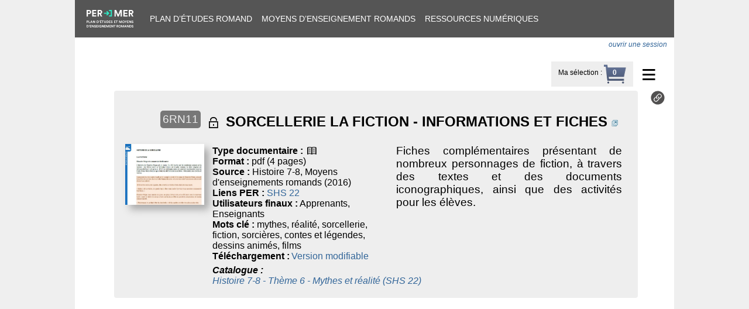

--- FILE ---
content_type: text/html; charset=utf-8
request_url: https://bdper.plandetudes.ch/ressources/1521/
body_size: 2328
content:

<!DOCTYPE html>
<html>
<head>
  <meta charset="utf-8" />
  <meta name="viewport" content="width=device-width, initial-scale=1.0" />
  <title>Plan d’études romand - Ressource</title>
  <link rel="icon" href="https://bdper.plandetudes.ch/static/img/favicon.41e2b35e64ef.ico">
  <link rel="stylesheet" type="text/css" href="/domain/colors.css" />
  <link rel="stylesheet" type="text/css" href="https://bdper.plandetudes.ch/static/css/public.1d425be55ae8.css">
  <link rel="stylesheet" type="text/css" href="https://bdper.plandetudes.ch/static/css/public-nav.36b5a99503aa.css">
  <link rel="stylesheet" type="text/css" href="https://bdper.plandetudes.ch/static/css/public-print.42912bbc2a14.css" media="print">
  <script src="https://bdper.plandetudes.ch/static/js/jquery-3.6.0.min.8fb8fee4fcc3.js"></script>
  <script src="https://bdper.plandetudes.ch/static/js/js.cookie-2.2.0.min.14d48979dad5.js"></script>
  
<link type="text/css" rel="stylesheet" href="https://bdper.plandetudes.ch/static/lightgallery/css/lightgallery.min.38a1076b497e.css">
<link rel="stylesheet" href="https://use.fontawesome.com/releases/v5.7.1/css/solid.css" integrity="sha384-r/k8YTFqmlOaqRkZuSiE9trsrDXkh07mRaoGBMoDcmA58OHILZPsk29i2BsFng1B" crossorigin="anonymous">
<link rel="stylesheet" href="https://use.fontawesome.com/releases/v5.7.1/css/fontawesome.css" integrity="sha384-4aon80D8rXCGx9ayDt85LbyUHeMWd3UiBaWliBlJ53yzm9hqN21A+o1pqoyK04h+" crossorigin="anonymous">
<link rel="stylesheet" type="text/css" href="https://bdper.plandetudes.ch/static/css/resources.3b8a7178f970.css">
<script src="https://bdper.plandetudes.ch/static/js/resource_base.398ef13e202f.js"></script>

</head>

<body>
  <div id="container">
  <div id="navigation">
    <div><a href="https://portail.ciip.ch/"><img src="https://bdper.plandetudes.ch/static/img/logo-per-mer.640f38c8ff36.svg"></a></div>
    <div><a href="https://portail.ciip.ch/per/">Plan d’études romand</a></div>
    <div><a href="https://portail.ciip.ch/mer">Moyens d’enseignement romands</a></div>
    <div><a href="/ressources/">Ressources numériques</a></div>
    
  </div>

  <div id="banner">
  
    <div id="authenticated">
      
        <i><a href="/login/?next=/ressources/1521/">ouvrir une session</a></i>
        
    </div>
  
  </div>

  <div id="content-wrapper">
    


<div class="dropdown">
  <div class="ddLabel">≡</div>
  <ul class="ddMenu">
    <li><a href="/ressources/groupe/">Catalogues de ressources</a></li>
    <li><a href="https://www.plandetudes.ch/ressources-multimedia">Mode d’emploi catalogue RN
          <img id="modeemploi" src="https://bdper.plandetudes.ch/static/img/modeemploi.9c8a3178b6d4.png"
               title="Mode d’emploi du catalogue de ressources numériques"></a>
    </li>
    <li><a href="/ressources/nouvelle/">Soumission d’une ressource numérique</a></li>
    
  </ul>
</div>

<div id="select-right">
    <div id="select-label"><a href="/ressources/selection/">Ma sélection</a> :</div>
    <div id="select-count" style="background-image: url('https://bdper.plandetudes.ch/static/img/basket.32513b856afc.png')"></div>
</div>


    

    

    
    
    

<div id="res1521" class="resource-wrapper ">
<table class="resource_block"><tbody>






<tr><td align="right">
      <div class="number">6RN11</div>
    </td>
    <td colspan="2">
    <h2><span class="mmicon noweight" title="accès protégé par une authentification">o</span>
        <a class="resource-link discrete" href="https://bdper.plandetudes.ch/login/?next=/ressources/1521/" data-pk="1521" >
        SORCELLERIE LA FICTION - INFORMATIONS ET FICHES</a>
        
        <a href="https://bdper.plandetudes.ch/login/?next=/ressources/1521/" class="resource-link" data-pk="1521" target="_blank"><img src="https://bdper.plandetudes.ch/static/img/open_window.c2eb4022e9f6.png" title="Aller à l'URL de la ressource"></a>
    </h2>
    </td>
</tr>
<tr>
<td class="thumbnail">
    <div class="thumbnail-container">
    
        <a href="https://bdper.plandetudes.ch/login/?next=/ressources/1521/" class="resource-link" data-pk="1521" target="_blank">
        <img class="thumbnail" src="https://ciip-bdper-prod.sos-ch-gva-2.exo.io/resource_thumbs/6RN11_Capture.JPG" alt="Aperçu image de la ressource" loading="lazy">
        </a>
    
    </div>
    
</td>
<td class="subblock1">
    
    <div>
        <b>Type documentaire :</b>
        <span class="mmicon" title="document textuel">=</span>
        
    </div>
    
    <div>
        <b>Format :</b>
        pdf (4 pages)
    </div>
    
    <div>
        <b>Source :</b>
        Histoire 7-8, Moyens d'enseignements romands (2016)
    </div>
    
    <div>
        <b>Liens PER :</b>
        <a href="https://www.plandetudes.ch/web/guest/SHS_22/#12450">SHS 22</a>
    </div>
    
    <div>
        <b>Utilisateurs finaux :</b>
        Apprenants, Enseignants
    </div>
    
    <div>
        <b>Mots clé :</b>
        mythes, réalité, sorcellerie, fiction, sorcières, contes et légendes, dessins animés, films
        
    </div>
    

    <div class="relations">
    
      <div class="relation-line">
        <div class="relation-label">Téléchargement :</div>
        <div class="relation-content"><a href="https://bdper.plandetudes.ch/uploads/ressources/1521/6RN11_Sorcellerie_La_fiction_Informations_et_Fiches.doc" target="_blank">Version modifiable</a></div>
      </div>
    
    </div>
</td>
<td class="subblock2">
    <p>Fiches complémentaires présentant de nombreux personnages de fiction, à travers des textes et des documents iconographiques, ainsi que des activités pour les élèves.</p>
    
    

</td>
<td class="qrcode"><img src="/uploads/qrcodes/code-1521.png" width="120"></td>
</tr>



    
    
    <tr class="referenced"><td></td>
        <td colspan="2">
              <div>
                  <i><b>Catalogue :</b>
                  
                    <div>
                    <a href="/ressources/groupe/97/">Histoire 7-8 - Thème 6 - Mythes et réalité (SHS 22)</a></div>
                  </i>
              </div>
        </td>
    </tr>
    
    
    
    
    



</tbody>
</table>

    <div class="ressource-toolbar">
        
        <div>
            <a title="Lien permanent vers cette ressource" href="/ressources/1521/">
                <img src="https://bdper.plandetudes.ch/static/img/link-ressource-icon.c9305c495ac9.svg">
            </a>
        </div>
        
    </div>
</div>

    
    

    

  </div>

  <footer>
    
  </footer>

  </div>
</body>
</html>


--- FILE ---
content_type: image/svg+xml
request_url: https://bdper.plandetudes.ch/static/img/logo-per-mer.640f38c8ff36.svg
body_size: 9575
content:
<?xml version="1.0" encoding="utf-8"?>
<svg xmlns="http://www.w3.org/2000/svg" viewBox="0 0 471.35 176.1" class="m-auto w-20 h-16">
<style>.fill-tertiary { fill: #FFFFFF; } .fill-senary { fill: #2de8c3; }</style>
<g><g><g><path d="M4.75,121.96v8.99H.11v-23.87H9.03c4.71,0,7.84,3.13,7.84,7.44s-3.13,7.44-7.84,7.44H4.75Zm3.7-4.01c2.32,0,3.74-1.35,3.74-3.4s-1.41-3.43-3.74-3.43h-3.67v6.83h3.67Z" class="cls-1 fill-tertiary"></path> <path d="M20.81,130.95v-23.87h4.65v19.42h10.63v4.44h-15.28Z" class="cls-1 fill-tertiary"></path> <path d="M53.86,125.5h-9.7l-1.99,5.45h-4.91l9.15-23.87h5.39l9.08,23.87h-5.05l-1.98-5.45Zm-8.15-4.24h6.6l-3.3-9.02-3.3,9.02Z" class="cls-1 fill-tertiary"></path> <path d="M79.85,130.95l-10.84-16.93v16.93h-4.65v-23.87h5.79l9.93,15.79v-15.79h4.65v23.87h-4.88Z" class="cls-1 fill-tertiary"></path> <path d="M101.66,130.95v-23.87h8.55c6.8,0,11.78,4.41,11.78,11.95s-5.01,11.92-11.82,11.92h-8.52Zm8.35-4.31c3.9,0,7.17-2.42,7.17-7.61s-3.23-7.64-7.13-7.64h-3.74v15.25h3.7Z" class="cls-1 fill-tertiary"></path> <path d="M128.22,106.85c1.78,0,2.93,1.48,2.93,3.27,0,4.51-3.1,6.16-5.22,6.36v-2.05c1.28-.2,2.69-1.31,2.76-2.86-.17,.1-.41,.17-.71,.17-1.52,0-2.46-1.01-2.46-2.42,0-1.31,1.11-2.46,2.7-2.46Z" class="cls-1 fill-tertiary"></path> <path d="M135.59,130.95v-23.87h14.95v4.38h-10.3v5.45h9.32v4.14h-9.32v5.52h10.3v4.38h-14.95Zm8.92-25.55h-4.11l3.47-4.27h5.52l-4.88,4.27Z" class="cls-1 fill-tertiary"></path> <path d="M165.38,111.5v19.46h-4.68v-19.46h-7.54v-4.41h19.76v4.41h-7.54Z" class="cls-1 fill-tertiary"></path> <path d="M176.38,122.5v-15.42h4.65v15.08c0,3.13,1.75,4.78,4.51,4.78s4.54-1.65,4.54-4.78v-15.08h4.64v15.42c0,5.86-4.07,8.99-9.19,8.99s-9.16-3.13-9.16-8.99Z" class="cls-1 fill-tertiary"></path> <path d="M200.45,130.95v-23.87h8.55c6.8,0,11.78,4.41,11.78,11.95s-5.01,11.92-11.82,11.92h-8.52Zm8.35-4.31c3.9,0,7.17-2.42,7.17-7.61s-3.23-7.64-7.13-7.64h-3.74v15.25h3.7Z" class="cls-1 fill-tertiary"></path> <path d="M225.36,130.95v-23.87h14.95v4.38h-10.3v5.45h9.32v4.14h-9.32v5.52h10.3v4.38h-14.95Z" class="cls-1 fill-tertiary"></path> <path d="M257.1,114.05c-.24-1.31-1.31-3.37-4.34-3.37-2.26,0-3.74,1.45-3.74,3.03,0,1.31,.84,2.36,2.59,2.69l3.33,.64c4.34,.84,6.67,3.67,6.67,7.03,0,3.67-3.07,7.37-8.62,7.37-6.33,0-9.12-4.07-9.49-7.47l4.31-1.15c.2,2.36,1.85,4.48,5.22,4.48,2.49,0,3.87-1.25,3.87-2.93,0-1.38-1.04-2.46-2.89-2.83l-3.33-.67c-3.81-.77-6.26-3.23-6.26-6.83,0-4.24,3.81-7.47,8.32-7.47,5.79,0,8.01,3.5,8.55,6.19l-4.17,1.28Z" class="cls-1 fill-tertiary"></path> <path d="M277.09,130.95v-23.87h14.95v4.38h-10.3v5.45h9.32v4.14h-9.32v5.52h10.3v4.38h-14.95Z" class="cls-1 fill-tertiary"></path> <path d="M306.88,111.5v19.46h-4.68v-19.46h-7.54v-4.41h19.76v4.41h-7.54Z" class="cls-1 fill-tertiary"></path> <path d="M349.56,130.95v-16.73l-6.87,16.73h-3.87l-6.86-16.59v16.59h-4.44v-23.87h6.13l7.17,17.23,7-17.23h6.33v23.87h-4.58Z" class="cls-1 fill-tertiary"></path> <path d="M370.89,106.58c6.5,0,12.29,4.75,12.29,12.45s-5.79,12.42-12.29,12.42-12.25-4.75-12.25-12.42,5.79-12.45,12.25-12.45Zm0,20.36c3.7,0,7.48-2.56,7.48-7.94s-3.77-7.94-7.48-7.94-7.44,2.56-7.44,7.94,3.77,7.94,7.44,7.94Z" class="cls-1 fill-tertiary"></path> <path d="M383.55,107.09h5.45l5.35,9.46,5.35-9.46h5.22l-8.41,13.83v10.03h-4.64v-10.03l-8.32-13.83Z" class="cls-1 fill-tertiary"></path> <path d="M408.43,130.95v-23.87h14.95v4.38h-10.3v5.45h9.32v4.14h-9.32v5.52h10.3v4.38h-14.95Z" class="cls-1 fill-tertiary"></path> <path d="M443.74,130.95l-10.84-16.93v16.93h-4.65v-23.87h5.79l9.93,15.79v-15.79h4.65v23.87h-4.88Z" class="cls-1 fill-tertiary"></path> <path d="M466.46,114.05c-.24-1.31-1.31-3.37-4.34-3.37-2.26,0-3.74,1.45-3.74,3.03,0,1.31,.84,2.36,2.59,2.69l3.33,.64c4.34,.84,6.67,3.67,6.67,7.03,0,3.67-3.06,7.37-8.62,7.37-6.33,0-9.12-4.07-9.49-7.47l4.31-1.15c.2,2.36,1.85,4.48,5.22,4.48,2.49,0,3.87-1.25,3.87-2.93,0-1.38-1.04-2.46-2.89-2.83l-3.33-.67c-3.81-.77-6.26-3.23-6.26-6.83,0-4.24,3.81-7.47,8.32-7.47,5.79,0,8.01,3.5,8.55,6.19l-4.17,1.28Z" class="cls-1 fill-tertiary"></path> <path d="M.11,175.6v-23.87H8.66c6.8,0,11.78,4.41,11.78,11.95s-5.01,11.92-11.82,11.92H.11Zm8.35-4.31c3.9,0,7.17-2.42,7.17-7.61s-3.23-7.64-7.13-7.64h-3.74v15.25h3.7Z" class="cls-1 fill-tertiary"></path> <path d="M25.99,151.5c1.78,0,2.93,1.48,2.93,3.27,0,4.51-3.1,6.16-5.22,6.36v-2.05c1.28-.2,2.69-1.31,2.76-2.86-.17,.1-.41,.17-.71,.17-1.52,0-2.46-1.01-2.46-2.42,0-1.31,1.11-2.46,2.7-2.46Z" class="cls-1 fill-tertiary"></path> <path d="M32.69,175.6v-23.87h14.95v4.38h-10.3v5.45h9.32v4.14h-9.32v5.52h10.3v4.38h-14.95Z" class="cls-1 fill-tertiary"></path> <path d="M67.32,175.6l-10.84-16.93v16.93h-4.65v-23.87h5.79l9.93,15.79v-15.79h4.65v23.87h-4.88Z" class="cls-1 fill-tertiary"></path> <path d="M89.37,158.7c-.24-1.31-1.31-3.37-4.34-3.37-2.26,0-3.74,1.45-3.74,3.03,0,1.31,.84,2.36,2.59,2.69l3.33,.64c4.34,.84,6.67,3.67,6.67,7.03,0,3.67-3.06,7.37-8.62,7.37-6.33,0-9.12-4.07-9.49-7.47l4.31-1.15c.2,2.36,1.85,4.48,5.22,4.48,2.49,0,3.87-1.25,3.87-2.93,0-1.38-1.04-2.46-2.89-2.83l-3.33-.67c-3.81-.77-6.26-3.23-6.26-6.83,0-4.24,3.81-7.47,8.32-7.47,5.79,0,8.01,3.5,8.55,6.19l-4.17,1.28Z" class="cls-1 fill-tertiary"></path> <path d="M97.69,175.6v-23.87h14.95v4.38h-10.3v5.45h9.32v4.14h-9.32v5.52h10.3v4.38h-14.95Z" class="cls-1 fill-tertiary"></path> <path d="M116.84,175.6v-23.87h4.71v23.87h-4.71Z" class="cls-1 fill-tertiary"></path> <path d="M144.64,175.6l-.3-2.73c-1.08,1.62-3.43,3.23-7.04,3.23-6.43,0-11.92-4.71-11.92-12.42s5.76-12.45,12.22-12.45,9.73,3.67,10.9,7.34l-4.44,1.58c-.61-2.12-2.59-4.58-6.46-4.58-3.6,0-7.51,2.46-7.51,8.11s3.53,8.18,7.54,8.18c4.41,0,6.13-2.96,6.4-4.65h-7.54v-4.04h11.91v12.42h-3.77Z" class="cls-1 fill-tertiary"></path> <path d="M168.23,175.6l-10.84-16.93v16.93h-4.65v-23.87h5.79l9.93,15.79v-15.79h4.65v23.87h-4.88Z" class="cls-1 fill-tertiary"></path> <path d="M178.37,175.6v-23.87h14.95v4.38h-10.3v5.45h9.32v4.14h-9.32v5.52h10.3v4.38h-14.95Z" class="cls-1 fill-tertiary"></path> <path d="M219.57,175.6v-16.73l-6.87,16.73h-3.87l-6.86-16.59v16.59h-4.44v-23.87h6.13l7.17,17.23,7-17.23h6.33v23.87h-4.58Z" class="cls-1 fill-tertiary"></path> <path d="M229.39,175.6v-23.87h14.95v4.38h-10.3v5.45h9.32v4.14h-9.32v5.52h10.3v4.38h-14.95Z" class="cls-1 fill-tertiary"></path> <path d="M264.03,175.6l-10.84-16.93v16.93h-4.65v-23.87h5.79l9.93,15.79v-15.79h4.65v23.87h-4.88Z" class="cls-1 fill-tertiary"></path> <path d="M284.12,156.14v19.46h-4.68v-19.46h-7.54v-4.41h19.76v4.41h-7.54Z" class="cls-1 fill-tertiary"></path> <path d="M308.49,166.41h-2.42v9.19h-4.68v-23.87h9.33c4.64,0,7.6,3.2,7.6,7.34,0,3.33-1.95,5.86-5.08,6.77l5.11,9.76h-5.19l-4.68-9.19Zm1.35-4c2.36,0,3.74-1.35,3.74-3.3s-1.38-3.33-3.74-3.33h-3.77v6.63h3.77Z" class="cls-1 fill-tertiary"></path> <path d="M333.1,151.23c6.5,0,12.29,4.75,12.29,12.45s-5.79,12.42-12.29,12.42-12.25-4.75-12.25-12.42,5.79-12.45,12.25-12.45Zm0,20.36c3.7,0,7.48-2.56,7.48-7.94s-3.77-7.94-7.48-7.94-7.44,2.56-7.44,7.94,3.77,7.94,7.44,7.94Z" class="cls-1 fill-tertiary"></path> <path d="M371.27,175.6v-16.73l-6.87,16.73h-3.87l-6.86-16.59v16.59h-4.44v-23.87h6.13l7.17,17.23,7-17.23h6.33v23.87h-4.58Z" class="cls-1 fill-tertiary"></path> <path d="M395.2,170.15h-9.7l-1.99,5.45h-4.91l9.15-23.87h5.39l9.08,23.87h-5.05l-1.98-5.45Zm-8.15-4.24h6.6l-3.3-9.02-3.3,9.02Z" class="cls-1 fill-tertiary"></path> <path d="M420.51,175.6l-10.84-16.93v16.93h-4.65v-23.87h5.79l9.93,15.79v-15.79h4.65v23.87h-4.88Z" class="cls-1 fill-tertiary"></path> <path d="M430.64,175.6v-23.87h8.55c6.8,0,11.78,4.41,11.78,11.95s-5.01,11.92-11.82,11.92h-8.52Zm8.35-4.31c3.9,0,7.17-2.42,7.17-7.61s-3.23-7.64-7.14-7.64h-3.74v15.25h3.7Z" class="cls-1 fill-tertiary"></path> <path d="M466.79,158.7c-.24-1.31-1.31-3.37-4.34-3.37-2.26,0-3.74,1.45-3.74,3.03,0,1.31,.84,2.36,2.59,2.69l3.33,.64c4.34,.84,6.67,3.67,6.67,7.03,0,3.67-3.06,7.37-8.62,7.37-6.33,0-9.12-4.07-9.49-7.47l4.31-1.15c.2,2.36,1.85,4.48,5.22,4.48,2.49,0,3.87-1.25,3.87-2.93,0-1.38-1.04-2.46-2.89-2.83l-3.33-.67c-3.81-.77-6.26-3.23-6.26-6.83,0-4.24,3.81-7.47,8.32-7.47,5.79,0,8.01,3.5,8.55,6.19l-4.17,1.28Z" class="cls-1 fill-tertiary"></path></g> <g><path d="M12.87,41.24v24.9H0V.02H24.71C37.77,.02,46.44,8.69,46.44,20.63s-8.67,20.61-21.73,20.61H12.87Zm10.26-11.1c6.43,0,10.35-3.73,10.35-9.42s-3.92-9.51-10.35-9.51H12.96V30.14h10.17Z" class="cls-1 fill-tertiary"></path> <path d="M56.42,66.14V.02h41.4V12.14h-28.54v15.11h25.83v11.47h-25.83v15.29h28.54v12.12H56.42Z" class="cls-1 fill-tertiary"></path> <path d="M130.1,40.68h-6.72v25.46h-12.96V.02h25.83c12.87,0,21.08,8.86,21.08,20.33,0,9.23-5.41,16.23-14.08,18.74l14.18,27.04h-14.36l-12.96-25.46Zm3.73-11.1c6.53,0,10.35-3.73,10.35-9.14s-3.82-9.23-10.35-9.23h-10.44V29.58h10.44Z" class="cls-1 fill-tertiary"></path></g> <g><path d="M342.19,66.13V19.78l-19.03,46.35h-10.72l-19.03-45.97v45.97h-12.31V.01h16.97l19.86,47.74L337.34,.01h17.53V66.13h-12.68Z" class="cls-1 fill-tertiary"></path> <path d="M370.36,66.13V.01h41.4V12.13h-28.54v15.11h25.84v11.47h-25.84v15.29h28.54v12.12h-41.4Z" class="cls-1 fill-tertiary"></path> <path d="M444.03,40.67h-6.71v25.46h-12.96V.01h25.83c12.87,0,21.08,8.86,21.08,20.33,0,9.23-5.41,16.23-14.08,18.74l14.18,27.04h-14.36l-12.96-25.46Zm3.73-11.1c6.53,0,10.35-3.73,10.35-9.14s-3.83-9.23-10.35-9.23h-10.44V29.57h10.44Z" class="cls-1 fill-tertiary"></path></g> <g><polygon points="206.08 9.61 198.18 17.51 208.12 27.44 175.56 27.44 175.56 38.61 208.12 38.61 198.18 48.55 206.08 56.45 229.5 33.03 206.08 9.61" class="cls-2 fill-senary"></polygon> <polygon points="254.09 66.06 226.03 66.06 226.03 54.89 242.91 54.89 242.91 11.17 226.03 11.17 226.03 0 254.09 0 254.09 66.06" class="cls-2 fill-senary"></polygon></g></g></g></svg>
